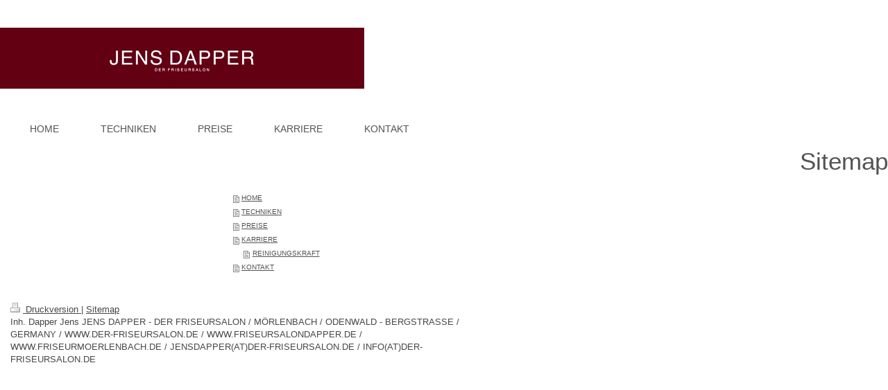

--- FILE ---
content_type: text/html; charset=UTF-8
request_url: https://www.der-friseursalon.de/sitemap/
body_size: 4019
content:
<!DOCTYPE html>
<html lang="de"  ><head prefix="og: http://ogp.me/ns# fb: http://ogp.me/ns/fb# business: http://ogp.me/ns/business#">
    <meta http-equiv="Content-Type" content="text/html; charset=utf-8"/>
    <meta name="generator" content="IONOS MyWebsite"/>
        
    <link rel="dns-prefetch" href="//cdn.website-start.de/"/>
    <link rel="dns-prefetch" href="//120.mod.mywebsite-editor.com"/>
    <link rel="dns-prefetch" href="https://120.sb.mywebsite-editor.com/"/>
    <link rel="shortcut icon" href="https://www.der-friseursalon.de/s/misc/favicon.png?1504867051"/>
        <link rel="apple-touch-icon" href="https://www.der-friseursalon.de/s/misc/touchicon.png?1504867061"/>
        <title>Jens Dapper - Der Friseursalon</title>
    <style type="text/css">@media screen and (max-device-width: 1024px) {.diyw a.switchViewWeb {display: inline !important;}}</style>
    <style type="text/css">@media screen and (min-device-width: 1024px) {
            .mediumScreenDisabled { display:block }
            .smallScreenDisabled { display:block }
        }
        @media screen and (max-device-width: 1024px) { .mediumScreenDisabled { display:none } }
        @media screen and (max-device-width: 568px) { .smallScreenDisabled { display:none } }
                @media screen and (min-width: 1024px) {
            .mobilepreview .mediumScreenDisabled { display:block }
            .mobilepreview .smallScreenDisabled { display:block }
        }
        @media screen and (max-width: 1024px) { .mobilepreview .mediumScreenDisabled { display:none } }
        @media screen and (max-width: 568px) { .mobilepreview .smallScreenDisabled { display:none } }</style>
    <meta name="viewport" content="width=device-width, initial-scale=1, maximum-scale=1, minimal-ui"/>

<meta name="format-detection" content="telephone=no"/>
        <meta name="keywords" content="friseurmörlenbach, friseurbirkenau, friseurrimbach, friseurfürth, friseurweinheim, friseurheppenheim, heiratenmoerlenbach, fotografmoerlenbach, joboerse, friseur"/>
            <meta name="description" content="PERFEKTE FARBE IN FEINARBEIT. Der Friseursalon Inh. Jens Dapper, Mörlenbach"/>
            <meta name="robots" content="index,follow"/>
        <link href="//cdn.website-start.de/templates/2134/style.css?1763478093678" rel="stylesheet" type="text/css"/>
    <link href="https://www.der-friseursalon.de/s/style/theming.css?1736873415" rel="stylesheet" type="text/css"/>
    <link href="//cdn.website-start.de/app/cdn/min/group/web.css?1763478093678" rel="stylesheet" type="text/css"/>
<link href="//cdn.website-start.de/mod/common/files/generated/modules-main.css" rel="stylesheet" type="text/css"/>
    <link href="//cdn.website-start.de/app/cdn/min/group/mobilenavigation.css?1763478093678" rel="stylesheet" type="text/css"/>
    <link href="https://120.sb.mywebsite-editor.com/app/logstate2-css.php?site=525848432&amp;t=1766547022" rel="stylesheet" type="text/css"/>

<script type="text/javascript">
    /* <![CDATA[ */
var stagingMode = '';
    /* ]]> */
</script>
<script src="https://120.sb.mywebsite-editor.com/app/logstate-js.php?site=525848432&amp;t=1766547022"></script>

    <link href="//cdn.website-start.de/templates/2134/print.css?1763478093678" rel="stylesheet" media="print" type="text/css"/>
    <script type="text/javascript">
    /* <![CDATA[ */
    var systemurl = 'https://120.sb.mywebsite-editor.com/';
    var webPath = '/';
    var proxyName = '';
    var webServerName = 'www.der-friseursalon.de';
    var sslServerUrl = 'https://www.der-friseursalon.de';
    var nonSslServerUrl = 'http://www.der-friseursalon.de';
    var webserverProtocol = 'http://';
    var nghScriptsUrlPrefix = '//120.mod.mywebsite-editor.com';
    var sessionNamespace = 'DIY_SB';
    var jimdoData = {
        cdnUrl:  '//cdn.website-start.de/',
        messages: {
            lightBox: {
    image : 'Bild',
    of: 'von'
}

        },
        isTrial: 0,
        pageId: 7    };
    var script_basisID = "525848432";

    diy = window.diy || {};
    diy.web = diy.web || {};

        diy.web.jsBaseUrl = "//cdn.website-start.de/s/build/";

    diy.context = diy.context || {};
    diy.context.type = diy.context.type || 'web';
    /* ]]> */
</script>

<script type="text/javascript" src="//cdn.website-start.de/app/cdn/min/group/web.js?1763478093678" crossorigin="anonymous"></script><script type="text/javascript" src="//cdn.website-start.de/s/build/web.bundle.js?1763478093678" crossorigin="anonymous"></script><script type="text/javascript" src="//cdn.website-start.de/app/cdn/min/group/mobilenavigation.js?1763478093678" crossorigin="anonymous"></script><script src="//cdn.website-start.de/mod/common/files/generated/modules-main-de_DE.js" type="text/javascript"></script>
<script type="text/javascript" src="https://cdn.website-start.de/proxy/apps/a1tvb2/resource/dependencies/"></script><script type="text/javascript">
                    if (typeof require !== 'undefined') {
                        require.config({
                            waitSeconds : 10,
                            baseUrl : 'https://cdn.website-start.de/proxy/apps/a1tvb2/js/'
                        });
                    }
                </script><script type="text/javascript" src="//cdn.website-start.de/app/cdn/min/group/pfcsupport.js?1763478093678" crossorigin="anonymous"></script>    <meta property="og:type" content="business.business"/>
    <meta property="og:url" content="https://www.der-friseursalon.de/"/>
    <meta property="og:title" content="Jens Dapper - Der Friseursalon"/>
            <meta property="og:description" content="PERFEKTE FARBE IN FEINARBEIT. Der Friseursalon Inh. Jens Dapper, Mörlenbach"/>
                <meta property="og:image" content="https://www.der-friseursalon.de/s/misc/logo.jpg?t=1765392022"/>
        <meta property="business:contact_data:country_name" content="Deutschland"/>
    <meta property="business:contact_data:street_address" content="Annastr. 3"/>
    <meta property="business:contact_data:locality" content="Mörlenbach"/>
    
    <meta property="business:contact_data:email" content="info@der-friseursalon.de"/>
    <meta property="business:contact_data:postal_code" content="69509"/>
    <meta property="business:contact_data:phone_number" content="+49 6209 4123"/>
    
    
<meta property="business:hours:day" content="TUESDAY"/><meta property="business:hours:start" content="08:00"/><meta property="business:hours:end" content="19:00"/><meta property="business:hours:day" content="WEDNESDAY"/><meta property="business:hours:start" content="08:00"/><meta property="business:hours:end" content="19:00"/><meta property="business:hours:day" content="THURSDAY"/><meta property="business:hours:start" content="08:00"/><meta property="business:hours:end" content="19:00"/><meta property="business:hours:day" content="FRIDAY"/><meta property="business:hours:start" content="08:00"/><meta property="business:hours:end" content="19:00"/><meta property="business:hours:day" content="SATURDAY"/><meta property="business:hours:start" content="08:00"/><meta property="business:hours:end" content="13:00"/></head>


<body class="body   cc-pagemode-sitemap diyfeSidebarLeft diy-layout-fullWidth diy-market-de_DE" data-pageid="302449" id="page-302449">
    
    <div class="diyw">
        <div class="diyweb">
<div class="diywebGutter">
<div class="diywebHeader diyfeCA diyfeCA2">

<div class="diywebHeader-item diywebMobileNavigation">

<nav id="diyfeMobileNav" class="diyfeCA diyfeCA2" role="navigation">
    <a title="Navigation aufklappen/zuklappen">Navigation aufklappen/zuklappen</a>
    <ul class="mainNav1"><li class=" hasSubNavigation"><a data-page-id="302449" href="https://www.der-friseursalon.de/" class=" level_1"><span>HOME</span></a></li><li class=" hasSubNavigation"><a data-page-id="390861" href="https://www.der-friseursalon.de/techniken/" class=" level_1"><span>TECHNIKEN</span></a></li><li class=" hasSubNavigation"><a data-page-id="315649" href="https://www.der-friseursalon.de/preise/" class=" level_1"><span>PREISE</span></a></li><li class=" hasSubNavigation"><a data-page-id="315650" href="https://www.der-friseursalon.de/karriere/" class=" level_1"><span>KARRIERE</span></a><span class="diyfeDropDownSubOpener">&nbsp;</span><div class="diyfeDropDownSubList diyfeCA diyfeCA3"><ul class="mainNav2"><li class=" hasSubNavigation"><a data-page-id="390862" href="https://www.der-friseursalon.de/karriere/reinigungskraft/" class=" level_2"><span>REINIGUNGSKRAFT</span></a></li></ul></div></li><li class=" hasSubNavigation"><a data-page-id="315653" href="https://www.der-friseursalon.de/kontakt/" class=" level_1"><span>KONTAKT</span></a></li></ul></nav>
</div>
<div class="diywebHeader-item diywebLogoArea">

    <style type="text/css" media="all">
        /* <![CDATA[ */
                .diyw #website-logo {
            text-align: left !important;
                        padding: 40px 0;
                    }
        
                /* ]]> */
    </style>

    <div id="website-logo">
            <a href="https://www.der-friseursalon.de/"><img class="website-logo-image" width="525" src="https://www.der-friseursalon.de/s/misc/logo.jpg?t=1765392022" alt="Jens Dapper -  Der Friseursalon, Moerlenbach"/></a>

            
            </div>


</div>

<div class="diywebHeader-item diywebDesktopNavigation">
<div class="diywebMainNavigation">
<div class="webnavigation"><ul id="mainNav1" class="mainNav1"><li class="navTopItemGroup_1"><a data-page-id="302449" href="https://www.der-friseursalon.de/" class="level_1"><span>HOME</span></a></li><li class="navTopItemGroup_2"><a data-page-id="390861" href="https://www.der-friseursalon.de/techniken/" class="level_1"><span>TECHNIKEN</span></a></li><li class="navTopItemGroup_3"><a data-page-id="315649" href="https://www.der-friseursalon.de/preise/" class="level_1"><span>PREISE</span></a></li><li class="navTopItemGroup_4"><a data-page-id="315650" href="https://www.der-friseursalon.de/karriere/" class="level_1"><span>KARRIERE</span></a></li><li class="navTopItemGroup_5"><a data-page-id="315653" href="https://www.der-friseursalon.de/kontakt/" class="level_1"><span>KONTAKT</span></a></li></ul></div>
<div class="webnavigation"></div>
<div class="webnavigation"></div>
</div>
</div>
</div>
</div>

<div class="diywebContent">
<div class="diywebGutter">
<div class="diywebMain">
<div class="diyfeCA diyfeCA1">
<div id="content_area"><h1>Sitemap</h1><ul class="sitemap"><li><a href="/">HOME</a></li>
<li><a href="/techniken/">TECHNIKEN</a></li>
<li><a href="/preise/">PREISE</a></li>
<li><a href="/karriere/">KARRIERE</a></li>
<li><ul class="sitemap"><li><a href="/karriere/reinigungskraft/">REINIGUNGSKRAFT</a></li>
</ul></li><li><a href="/kontakt/">KONTAKT</a></li>
</ul></div>
</div>
</div>
<div class="diywebSecondary diyfeCA diyfeCA3">
<div class="diywebGutter">
<div id="matrix_776681" class="sortable-matrix" data-matrixId="776681"></div>
</div>

</div>
</div>
</div>


<div class="diywebGutter">
<div class="diywebFooter diyfeCA diyfeCA4">
<div class="diywebGutter">
<div id="contentfooter">
    <div class="leftrow">
                        <a rel="nofollow" href="javascript:window.print();">
                    <img class="inline" height="14" width="18" src="//cdn.website-start.de/s/img/cc/printer.gif" alt=""/>
                    Druckversion                </a> <span class="footer-separator">|</span>
                <a href="https://www.der-friseursalon.de/sitemap/">Sitemap</a>
                        <br/> Inh. Dapper Jens JENS DAPPER - DER FRISEURSALON / MÖRLENBACH / ODENWALD - BERGSTRASSE / GERMANY / WWW.DER-FRISEURSALON.DE / WWW.FRISEURSALONDAPPER.DE / WWW.FRISEURMOERLENBACH.DE /
JENSDAPPER(AT)DER-FRISEURSALON.DE / INFO(AT)DER-FRISEURSALON.DE
            </div>
    <script type="text/javascript">
        window.diy.ux.Captcha.locales = {
            generateNewCode: 'Neuen Code generieren',
            enterCode: 'Bitte geben Sie den Code ein'
        };
        window.diy.ux.Cap2.locales = {
            generateNewCode: 'Neuen Code generieren',
            enterCode: 'Bitte geben Sie den Code ein'
        };
    </script>
    <div class="rightrow">
                <p><a class="diyw switchViewWeb" href="javascript:switchView('desktop');">Webansicht</a><a class="diyw switchViewMobile" href="javascript:switchView('mobile');">Mobile-Ansicht</a></p>
                <span class="loggedin">
            <a rel="nofollow" id="logout" href="https://120.sb.mywebsite-editor.com/app/cms/logout.php">Logout</a> <span class="footer-separator">|</span>
            <a rel="nofollow" id="edit" href="https://120.sb.mywebsite-editor.com/app/525848432/302449/">Seite bearbeiten</a>
        </span>
    </div>
</div>


</div>
</div>
</div>
</div>
    </div>

            <div id="mobile-infobar-spacer"></div>
<table id="mobile-infobar" class="light"><tbody><tr>
            <td class="mobile-infobar-button mobile-infobar-button-phone" style="width: 33%"><a href="tel:+49 6209 4123" class="mobile-infobar-link">
            <span class="mobile-infobar-icon-box">
                <svg xmlns="http://www.w3.org/2000/svg" class="mobile-infobar-icon" preserveAspectRatio="xMidYMid"><path d="M17.76 14.96c.027.048.036.09.023.126-.204.546-.31 1.133-.846 1.643s-2.728 1.71-4.503 1.165c-.33-.1-.555-.208-.743-.32-.003.016-.003.033-.007.05-2.57-.843-4.992-2.286-7.042-4.328C2.59 11.255 1.143 8.843.297 6.283c.018-.004.036-.005.054-.008-.083-.165-.163-.357-.24-.607-.54-1.767.673-3.956 1.188-4.49.177-.186.363-.32.554-.423.032-.057.084-.104.156-.13L3.643.018c.144-.054.328.023.414.17L6.52 4.405c.086.147.062.342-.056.438l-.94.765c-.01.033-.025.058-.045.074-.328.263-.944.754-1.195 1.19-.105.18-.1.4-.058.514.053.145.123.32.194.493.647 1.148 1.45 2.235 2.433 3.214 1.03 1.024 2.173 1.86 3.388 2.518.16.063.322.13.455.178.115.042.335.05.517-.055.26-.15.54-.427.78-.696.01-.047.03-.09.063-.132l1.1-1.34c.095-.118.29-.143.438-.058l4.218 2.443c.148.086.225.268.172.41l-.223.597z"/></svg>
            </span><br/>
            <span class="mobile-infobar-text">Anrufen</span>
        </a></td>
                <td class="mobile-infobar-button mobile-infobar-button-email" style="width: 33%"><a href="mailto:info@der-friseursalon.de" class="mobile-infobar-link">
            <span class="mobile-infobar-icon-box">
                <svg xmlns="http://www.w3.org/2000/svg" class="mobile-infobar-icon" preserveAspectRatio="xMidYMid"><path d="M13.472 7.327L20 .8v12.89l-6.528-6.363zm-4.735.158L1.252 0h17.47l-7.485 7.485c-.69.69-1.81.69-2.5 0zM0 13.667V.83l6.502 6.5L0 13.668zM1.192 14l6.066-5.912 1.288 1.288c.795.794 2.083.794 2.878 0l1.293-1.293L18.79 14H1.19z"/></svg>
            </span><br/>
            <span class="mobile-infobar-text">E-Mail</span>
        </a></td>
                <td class="mobile-infobar-button mobile-infobar-button-address" style="width: 33%"><a href="https://maps.apple.com/?daddr=Annastr.+3%2C+M%C3%B6rlenbach%2C+69509" class="mobile-infobar-link">
            <span class="mobile-infobar-icon-box">
                <svg xmlns="http://www.w3.org/2000/svg" class="mobile-infobar-icon" preserveAspectRatio="xMidYMid"><path d="M19.692 10.738l-8.954 8.954c-.412.412-1.08.412-1.492 0L.292 10.738c-.412-.412-.412-1.08 0-1.492L9.246.292c.412-.412 1.08-.412 1.492 0l8.954 8.954c.412.412.412 1.08 0 1.492zM12 6v2H8c-.552 0-1 .448-1 1v5c0 .552.448 1 1 1s1-.448 1-1v-4h3v2l3-3-3-3z"/></svg>
            </span><br/>
            <span class="mobile-infobar-text">Anfahrt</span>
        </a></td>
    </tr></tbody></table>

    
    </body>


<!-- rendered at Wed, 10 Dec 2025 19:40:22 +0100 -->
</html>
